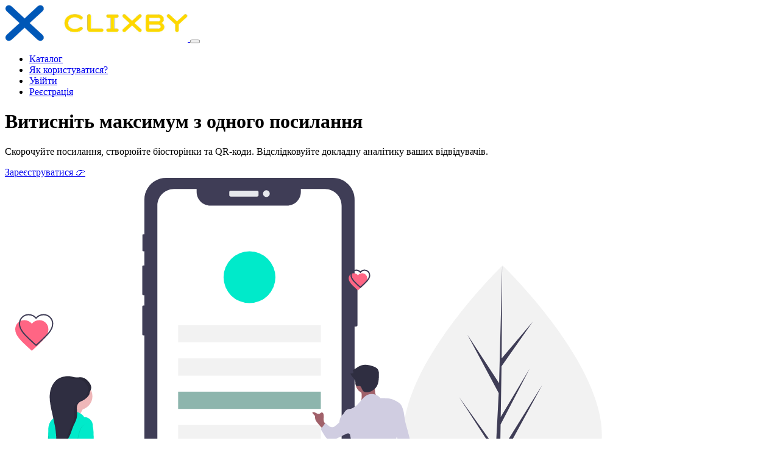

--- FILE ---
content_type: text/html; charset=UTF-8
request_url: https://clixby.app/
body_size: 7918
content:
<!DOCTYPE html>
<html lang="ua">
    <head>
        <title>Мультипосилання в Інстаграм безкоштовно - Clixby</title>
        <base href="https://clixby.app/">
        <meta http-equiv="content-type" content="text/html; charset=UTF-8" />
        <meta name="theme-color" content="#328581" />
        <meta name="viewport" content="width=device-width, initial-scale=1, shrink-to-fit=no" />
        <meta http-equiv="content-language" content="ua" />
                        <meta name="apple-mobile-web-app-capable" content="yes">
		<meta name="apple-mobile-web-app-status-bar-style" content="black">
		<meta name="apple-mobile-web-app-title" content="">
		<link rel="apple-touch-icon" sizes="180x180" href="/uploads/logo/apple-touch-icon.png">
		<link rel="icon" type="image/png" sizes="32x32" href="/uploads/logo/favicon-32x32.png">
		<link rel="icon" type="image/png" sizes="16x16" href="/uploads/logo/favicon-16x16.png">
		<link rel="manifest" href="/uploads/logo/site.webmanifest">
		<link rel="mask-icon" href="/uploads/logo/safari-pinned-tab.svg" color="#5bbad5">
		<link rel="shortcut icon" href="/uploads/logo/favicon.ico">
		<meta name="msapplication-TileColor" content="#da532c">
		<meta name="msapplication-config" content="/uploads/logo/browserconfig.xml">
		<meta name="theme-color" content="#ffffff">
		<link rel="manifest" href="/manifest.json">
		

        <link href="https://fonts.googleapis.com/css?family=Lato&display=swap" rel="stylesheet">

        <link href="https://clixby.app/themes/altum/assets/css/bootstrap-dark.min.css?v=5232" id="css_theme_style" rel="stylesheet" media="screen,print">
                    <link href="https://clixby.app/themes/altum/assets/css/custom.css?v=5232" rel="stylesheet" media="screen,print">
                    <link href="https://clixby.app/themes/altum/assets/css/link-custom.css?v=5232" rel="stylesheet" media="screen,print">
                    <link href="https://clixby.app/themes/altum/assets/css/animate.min.css?v=5232" rel="stylesheet" media="screen,print">
        
        
                    <!-- Global site tag (gtag.js) - Google Ads: 750151564 -->
<script async src="https://www.googletagmanager.com/gtag/js?id=AW-750151564"></script>
<script>
  window.dataLayer = window.dataLayer || [];
  function gtag(){dataLayer.push(arguments);}
  gtag('js', new Date());

  gtag('config', 'AW-750151564');
</script>
<script async src="https://www.googletagmanager.com/gtag/js?id=UA-10786561-15">
</script>
<script>
  window.dataLayer = window.dataLayer || [];
  function gtag(){dataLayer.push(arguments);}
  gtag('js', new Date());

  gtag('config', 'UA-10786561-15');
</script>        
                <script src="https://clixby.app/themes/altum/assets/js/libraries/utm_cookie.min.js" ></script>
    </head>

    <body class="bg-white" data-theme-style="dark">
	    
<script>
</script>
        
<nav id="navbar" class="
    navbar
    navbar-main
    mb-8    navbar-expand-lg
    navbar-light
    navbar-absolute navbar-index">
    <div class="container">
        <a class="navbar-brand" href="/">
                            <img src="https://clixby.app/uploads/logo/6b76df5a18fb5d5f828999ddaeec78b5.png" class="img-fluid navbar-logo" alt="Логотип сайту " />
                    </a>

        <button class="btn navbar-custom-toggler d-lg-none" type="button" data-toggle="collapse" data-target="#main_navbar" aria-controls="main_navbar" aria-expanded="false" aria-label="Переключатель навігації">
            <i class="fa fa-fw fa-bars"></i>
        </button>

        <div class="collapse navbar-collapse justify-content-end" id="main_navbar">
            <ul class="navbar-nav">

                
                <li class="nav-item"><a class="nav-link" href="/directory">Каталог</a></li>
                <li class="nav-item"><a class="nav-link" href="/page/start">Як користуватися?</a></li>
                
                


                
                    <li class="nav-item active"><a class="nav-link" href="https://clixby.app/login"><i class="fa fa-fw fa-sm fa-sign-in-alt mr-1"></i> Увійти</a></li>

                                        <li class="nav-item active"><a class="nav-link" href="https://clixby.app/register"><i class="fa fa-fw fa-sm fa-plus mr-1"></i> Реєстрація</a></li>
                    
                
            </ul>
        </div>
    </div>
</nav>
        


	
        <main class="animated fadeIn">

            	
<div class="index-container">
    <div class="container">
        
        
        <div class="row">
            <div class="col">
                <div class="text-left">
                    <h1 class="index-header mb-4" data-aos="fade-down">Витисніть максимум з одного посилання</h1>
                    <p class="index-subheader mb-5" data-aos="fade-down" data-aos-delay="300">Скорочуйте посилання, створюйте біосторінки та QR-коди. Відслідковуйте докладну аналітику ваших відвідувачів.</p>

                    <div data-aos="fade-down" data-aos-delay="500">
                                                <a href="https://clixby.app/register" class="btn btn-danger index-button">Зареєструватися 👉</a>
                        
                    </div>
                </div>
            </div>

            <div class="d-none d-lg-block col">
                <img src="https://clixby.app/themes/altum/assets/images/illustration.svg" class="index-image" loading="lazy" />
            </div>
        </div>
    </div>
</div>

<div class="container mt-10">
    <div class="row">
        <div class="col-md-6">
            <img src="https://clixby.app/themes/altum/assets/images/presentation.png" class="img-fluid" style="max-height: 580px;" loading="lazy"/>
        </div>

        <div class="col-md-6 d-flex align-items-center">
            <div>
                <span class="fa-stack fa-2x">
                  <i class="fa fa-circle fa-stack-2x text-primary-100"></i>
                  <i class="fa fa-globe fa-stack-1x text-primary"></i>
                </span>

                <h2 class="mt-3">Створіть гарну <u>сторінку</u></h2>

                <p class="mt-3">Створюйте та керуйте кількома сторінками для своєї команди з однієї панелі. Додавайте відео з Youtube, Vimeo, Twitch, плеєри Soundcloud, Deezer, Itunes, Tidal та Spotify.</p>
            </div>
        </div>
    </div>
</div>

<div class="container mt-10">
    <div class="row">
        <div class="col-md-6 d-flex align-items-center">
            <div>
                <span class="fa-stack fa-2x">
                  <i class="fa fa-circle fa-stack-2x text-primary-100"></i>
                  <i class="fa fa-users fa-stack-1x text-primary"></i>
                </span>

                <h2 class="mt-3">Керуйте кількома проєктами</h2>

                <p class="mt-3">Один для вас, один для друзів, один для вашої компанії. Один обліковий запис - це все, що вам потрібно.</p>
            </div>
        </div>

        <div class="col-md-6">
            <img src="https://clixby.app/themes/altum/assets/images/presentation2.png" class="img-fluid" style="max-height: 580px;" loading="lazy"/>
        </div>
    </div>
</div>

<div class="container mt-10">
    <div class="row">
        <div class="col-md-6">
            <img src="https://clixby.app/themes/altum/assets/images/presentation3.png" class="img-fluid" style="max-height: 580px;" loading="lazy"/>
        </div>

        <div class="col-md-6 d-flex align-items-center">
            <div>
                <span class="fa-stack fa-2x">
                  <i class="fa fa-circle fa-stack-2x text-primary-100"></i>
                  <i class="fa fa-link fa-stack-1x text-primary"></i>
                </span>

                <h2 class="mt-3">Додайте блоки & посилання</h2>

                <p class="mt-3">Сторінки підтримують більше десяти видів блоків – кількість необмежена. Інтеграції з Zadarma, Mailchimp та іншими сервісами.</p>
            </div>
        </div>
    </div>
</div>

<div class="container mt-10">
    <div class="row">
        <div class="col-md-6 d-flex align-items-center">
            <div>
                <span class="fa-stack fa-2x">
                  <i class="fa fa-circle fa-stack-2x text-primary-100"></i>
                  <i class="fa fa-paint-brush fa-stack-1x text-primary"></i>
                </span>

                <h2 class="mt-3">Тонкі налаштування сторінок</h2>

                <p class="mt-3">Налаштуйте свої сторінки за допомогою нашого редактора та зробіть їх по-справжньому унікальними.</p>
            </div>
        </div>

        <div class="col-md-6">
            <img src="https://clixby.app/themes/altum/assets/images/presentation4.png" class="img-fluid" style="max-height: 580px;" loading="lazy"/>
        </div>
    </div>
</div>

<div class="container mt-10">
    <div class="row">
        <div class="col-md-6">
            <img src="https://clixby.app/themes/altum/assets/images/presentation5.png" class="img-fluid" style="max-height: 580px;" loading="lazy"/>
        </div>

        <div class="col-md-6 d-flex align-items-center">
            <div>
                <span class="fa-stack fa-2x">
                  <i class="fa fa-circle fa-stack-2x text-primary-100"></i>
                  <i class="fa fa-chart-bar fa-stack-1x text-primary"></i>
                </span>

                <h2 class="mt-3">Статистика день за днем</h2>

                <p class="mt-3">Дізнайтеся про свою аудиторію більше разом з нашою детальною аналітикою. Але якщо цього виявиться мало, підключіть Google Analytics. Для налаштування ретаргетингу/ремаркетингу використовуйте пікселі відстеження.</p>
            </div>
        </div>
    </div>
</div>

<div class="container mt-10"><a name="plans"></a>
    <div class="text-center mb-8">
        <h2>Вибрати тариф</h2>

        <p class="text-muted">Виберіть план, який підходить для ваших цілей.</p>
    </div>

    



<div class="mb-5 d-flex justify-content-center">
    <div class="btn-group btn-group-toggle" data-toggle="buttons">

                <label class="btn btn-outline-secondary active" data-payment-frequency="monthly">
            <input type="radio" name="payment_frequency" checked> 3 місяці        </label>
        
                <label class="btn btn-outline-secondary" data-payment-frequency="annual">
            <input type="radio" name="payment_frequency" > 12 місяців        </label>
        
                <label class="btn btn-outline-secondary" data-payment-frequency="lifetime">
            <input type="radio" name="payment_frequency" > Назавжди        </label>
        
    </div>
</div>

<div class="pricing-container">
    <div class="pricing">

        
        <div class="pricing-plan">
            <div class="pricing-header">
                <span class="pricing-name">Free</span>

                <div class="pricing-price">
                    <span class="pricing-price-amount">0</span>
                    <span class="pricing-price-currency">$/міс.</span>
                </div>

                <div class="pricing-details">&nbsp;</div>
            </div>

            <div class="pricing-body">
                <ul class="pricing-features">
                                        <li>
                        <div><strong>1</strong> проєкт(-и)</div>
                    </li>
                    
                                        <li>
                        <div><strong>1</strong> сторінка(-ок)</div>
                    </li>
                    
                    
                                                            <li>
                        <div><strong>0</strong> власних домена(-ів)</div>
                    </li>
                                                            
                  
                    
                    <li>
                        <div class="">
                            <span data-toggle="tooltip" title="">
                                7 днів збереження статистики                            </span>
                        </div>
                        <i class="fa fa-fw fa-sm fa-check-circle text-success"></i>
                    </li>


                                        <li>
                        <div class="">
                            <span data-toggle="tooltip" title="Ви можете вибрати один із прикріплених доменів для своїх сторінок"><i class="fa fa-fw fa-sm fa-globe mr-1"></i> Вибір домену</span>
                        </div>

                        <i class="fa fa-fw fa-sm fa-check-circle text-success"></i>
                    </li>
                                        <li>
                        <div class="">
                            <span data-toggle="tooltip" title="Замість автоматично згенерованих адрес, таких як /a853we6, ви можете вказати свою власну"><i class="fa fa-fw fa-sm fa-link mr-1"></i> Своя адреса сторінки</span>
                        </div>

                        <i class="fa fa-fw fa-sm fa-check-circle text-success"></i>
                    </li>
                                        <li>
                        <div class="">
                            <span data-toggle="tooltip" title="Надає можливість використання глибоких посилань, таких як: tel://, mailto:, tg:// та інші"><i class="fa fa-fw fa-sm fa-anchor mr-1"></i> Deep linking</span>
                        </div>

                        <i class="fa fa-fw fa-sm fa-check-circle text-success"></i>
                    </li>
                                        <li>
                        <div class="">
                            <span data-toggle="tooltip" title="Ви отримуєте доступ до більш глибокої статистики за всіма вашими посиланнями"><i class="fa fa-fw fa-sm fa-chart-bar mr-1"></i> Глибока статистика відвідувань та кліків</span>
                        </div>

                        <i class="fa fa-fw fa-sm fa-check-circle text-success"></i>
                    </li>
                                        <li>
                        <div class="">
                            <span data-toggle="tooltip" title="Можливість установки віджетів Zadarma і чату зворотнього зв'язку інтегрованого з Telegram"><i class="fas fa-fw fa-sm fa-comment-dots mr-1"></i> Інтеграції для зворотного зв'язку</span>
                        </div>

                        <i class="fa fa-fw fa-sm fa-check-circle text-success"></i>
                    </li>
                                        <li>
                        <div class="text-muted">
                            <span data-toggle="tooltip" title="За допомогою CRM-системи ви зможете контролювати та обробляти всі вхідні заявки."><i class="fa fa-fw fa-sm fa-database mr-1"></i> CRM-система</span>
                        </div>

                        <i class="fa fa-fw fa-sm fa-times-circle text-muted"></i>
                    </li>
                                        <li>
                        <div class="text-muted">
                            <span data-toggle="tooltip" title="Додайте на сторінки посилання на свої соціальні мережі"><i class="fa fa-fw fa-sm fa-hashtag mr-1"></i> Кнопки соціальних мереж</span>
                        </div>

                        <i class="fa fa-fw fa-sm fa-times-circle text-muted"></i>
                    </li>
                                        <li>
                        <div class="text-muted">
                            <span data-toggle="tooltip" title="Ви можете змінювати колір всіх елементів сторінки на свій смак."><i class="fas fa-fw fa-sm fa-palette mr-1"></i> Колірна схема під власний бренд</span>
                        </div>

                        <i class="fa fa-fw fa-sm fa-times-circle text-muted"></i>
                    </li>
                                        <li>
                        <div class="text-muted">
                            <span data-toggle="tooltip" title="Інтеграція з Google Analytics та Google Tag Manager"><i class="fas fa-fw fa-sm fa-chart-line mr-1"></i> Інтеграції з системами аналітики</span>
                        </div>

                        <i class="fa fa-fw fa-sm fa-times-circle text-muted"></i>
                    </li>
                                        <li>
                        <div class="text-muted">
                            <span data-toggle="tooltip" title="Інтеграція з пікселями відстеження"><i class="fas fa-fw fa-sm fa-code mr-1"></i> Пікселі відслідковування</span>
                        </div>

                        <i class="fa fa-fw fa-sm fa-times-circle text-muted"></i>
                    </li>
                                        <li>
                        <div class="text-muted">
                            <span data-toggle="tooltip" title="Заплануйте у який період повинні відображатися ваші кнопки"><i class="fa fa-fw fa-sm fa-clock mr-1"></i> Відображення кнопок за розкладом</span>
                        </div>

                        <i class="fa fa-fw fa-sm fa-times-circle text-muted"></i>
                    </li>
                                        <li>
                        <div class="text-muted">
                            <span data-toggle="tooltip" title="Налаштуйте метатеги для своїх сторінок для кращої пошукової оптимізації"><i class="fa fa-fw fa-sm fa-search-plus mr-1"></i> Налаштування SEO</span>
                        </div>

                        <i class="fa fa-fw fa-sm fa-times-circle text-muted"></i>
                    </li>
                                        <li>
                        <div class="text-muted">
                            <span data-toggle="tooltip" title="Легке налаштування UTM міток для всіх ваших посилань"><i class="fa fa-fw fa-sm fa-key mr-1"></i> UTM мітки</span>
                        </div>

                        <i class="fa fa-fw fa-sm fa-times-circle text-muted"></i>
                    </li>
                                        <li>
                        <div class="text-muted">
                            <span data-toggle="tooltip" title="Налаштуйте шрифт на своїй сторінці"><i class="fa fa-fw fa-sm fa-pen-nib mr-1"></i> Додаткові шрифти</span>
                        </div>

                        <i class="fa fa-fw fa-sm fa-times-circle text-muted"></i>
                    </li>
                                        <li>
                        <div class="text-muted">
                            <span data-toggle="tooltip" title="Ви можете додавати на сторінки власні зображення. Є підтримка gif"><i class="far fa-fw fa-sm fa-image mr-1"></i> Своє зображення на тло</span>
                        </div>

                        <i class="fa fa-fw fa-sm fa-times-circle text-muted"></i>
                    </li>
                                        <li>
                        <div class="text-muted">
                            <span data-toggle="tooltip" title="Додайте на свою сторінку блоки Екстратекст, Банер, HTML код, ЧаПи, Таймер, Живу стрічку та інші"><i class="fas fa-fw fa-sm fas fa-cubes mr-1"></i> Екстраблоки</span>
                        </div>

                        <i class="fa fa-fw fa-sm fa-times-circle text-muted"></i>
                    </li>
                                        <li>
                        <div class="text-muted">
                            <span data-toggle="tooltip" title="Отримайте можливість захищати паролем свої посилання чи сторінки"><i class="fa fa-fw fa-sm fa-lock mr-1"></i> Захист паролем</span>
                        </div>

                        <i class="fa fa-fw fa-sm fa-times-circle text-muted"></i>
                    </li>
                                        <li>
                        <div class="text-muted">
                            <span data-toggle="tooltip" title="Можливість тимчасово перенаправити всіх відвідувачів за певним посиланням (корисно при проведенні запусків, рекламних акцій)"><i class="fa fa-fw fa-sm fa-forward mr-1"></i> Посилання перенаправлення</span>
                        </div>

                        <i class="fa fa-fw fa-sm fa-times-circle text-muted"></i>
                    </li>
                                    </ul>          

                                <a href="https://clixby.app/register" class="btn btn-lg btn-block btn-primary pricing-button">Вибрати тариф</a>
                            </div>
        </div>

        
        
        
        
        
        <div class="pricing-plan" data-plan-monthly="true" data-plan-annual="true" data-plan-lifetime="true">
            <div class="pricing-header">
                <span class="pricing-name">Pro</span>
                
                <div class="pricing-price">
                    <span class="pricing-price-amount d-none" data-plan-payment-frequency="monthly">5</span>
                    <span class="pricing-price-amount d-none" data-plan-payment-frequency="annual">3</span>
                    <span class="pricing-price-amount d-none" data-plan-payment-frequency="lifetime">0</span>
                    <span class="pricing-price-currency">$/міс.</span>
                </div>
                
                <div class="pricing-details">
                    <span class="d-none" data-plan-payment-frequency="monthly">15 USD Щоквартальні платежі</span>
                    <span class="d-none" data-plan-payment-frequency="annual">36 USD Щорічні платежі</span>
                    <span class="d-none" data-plan-payment-frequency="lifetime">81 USD Разовий платіж</span>
                </div>
            </div>

            <div class="pricing-body">
                <ul class="pricing-features">
                                        <li>
                        <div><strong>3</strong> проєкт(-и)</div>
                    </li>
                    
                                        <li>
                        <div><strong>30</strong> сторінка(-ок)</div>
                    </li>
                    
                    
                                                            <li>
                        <div><strong>2</strong> власних домена(-ів)</div>
                    </li>
                                                            
                    <li>
                        <div class="">
                            <span data-toggle="tooltip" title="">
                                30 днів збереження статистики                            </span>
                        </div>
                        <i class="fa fa-fw fa-sm fa-check-circle text-success"></i>
                    </li>


                                        <li>
                        <div class="">
                            <span data-toggle="tooltip" title="Ви можете вибрати один із прикріплених доменів для своїх сторінок"><i class="fa fa-fw fa-sm fa-globe mr-1"></i> Вибір домену</span>
                        </div>

                        <i class="fa fa-fw fa-sm fa-check-circle text-success"></i>
                    </li>
                                        <li>
                        <div class="">
                            <span data-toggle="tooltip" title="Замість автоматично згенерованих адрес, таких як /a853we6, ви можете вказати свою власну"><i class="fa fa-fw fa-sm fa-link mr-1"></i> Своя адреса сторінки</span>
                        </div>

                        <i class="fa fa-fw fa-sm fa-check-circle text-success"></i>
                    </li>
                                        <li>
                        <div class="">
                            <span data-toggle="tooltip" title="Надає можливість використання глибоких посилань, таких як: tel://, mailto:, tg:// та інші"><i class="fa fa-fw fa-sm fa-anchor mr-1"></i> Deep linking</span>
                        </div>

                        <i class="fa fa-fw fa-sm fa-check-circle text-success"></i>
                    </li>
                                        <li>
                        <div class="">
                            <span data-toggle="tooltip" title="Ви отримуєте доступ до більш глибокої статистики за всіма вашими посиланнями"><i class="fa fa-fw fa-sm fa-chart-bar mr-1"></i> Глибока статистика відвідувань та кліків</span>
                        </div>

                        <i class="fa fa-fw fa-sm fa-check-circle text-success"></i>
                    </li>
                                        <li>
                        <div class="">
                            <span data-toggle="tooltip" title="Можливість установки віджетів Zadarma і чату зворотнього зв'язку інтегрованого з Telegram"><i class="fas fa-fw fa-sm fa-comment-dots mr-1"></i> Інтеграції для зворотного зв'язку</span>
                        </div>

                        <i class="fa fa-fw fa-sm fa-check-circle text-success"></i>
                    </li>
                                        <li>
                        <div class="">
                            <span data-toggle="tooltip" title="За допомогою CRM-системи ви зможете контролювати та обробляти всі вхідні заявки."><i class="fa fa-fw fa-sm fa-database mr-1"></i> CRM-система</span>
                        </div>

                        <i class="fa fa-fw fa-sm fa-check-circle text-success"></i>
                    </li>
                                        <li>
                        <div class="">
                            <span data-toggle="tooltip" title="Додайте на сторінки посилання на свої соціальні мережі"><i class="fa fa-fw fa-sm fa-hashtag mr-1"></i> Кнопки соціальних мереж</span>
                        </div>

                        <i class="fa fa-fw fa-sm fa-check-circle text-success"></i>
                    </li>
                                        <li>
                        <div class="">
                            <span data-toggle="tooltip" title="Ви можете змінювати колір всіх елементів сторінки на свій смак."><i class="fas fa-fw fa-sm fa-palette mr-1"></i> Колірна схема під власний бренд</span>
                        </div>

                        <i class="fa fa-fw fa-sm fa-check-circle text-success"></i>
                    </li>
                                        <li>
                        <div class="">
                            <span data-toggle="tooltip" title="Інтеграція з Google Analytics та Google Tag Manager"><i class="fas fa-fw fa-sm fa-chart-line mr-1"></i> Інтеграції з системами аналітики</span>
                        </div>

                        <i class="fa fa-fw fa-sm fa-check-circle text-success"></i>
                    </li>
                                        <li>
                        <div class="">
                            <span data-toggle="tooltip" title="Інтеграція з пікселями відстеження"><i class="fas fa-fw fa-sm fa-code mr-1"></i> Пікселі відслідковування</span>
                        </div>

                        <i class="fa fa-fw fa-sm fa-check-circle text-success"></i>
                    </li>
                                        <li>
                        <div class="">
                            <span data-toggle="tooltip" title="Заплануйте у який період повинні відображатися ваші кнопки"><i class="fa fa-fw fa-sm fa-clock mr-1"></i> Відображення кнопок за розкладом</span>
                        </div>

                        <i class="fa fa-fw fa-sm fa-check-circle text-success"></i>
                    </li>
                                        <li>
                        <div class="">
                            <span data-toggle="tooltip" title="Налаштуйте метатеги для своїх сторінок для кращої пошукової оптимізації"><i class="fa fa-fw fa-sm fa-search-plus mr-1"></i> Налаштування SEO</span>
                        </div>

                        <i class="fa fa-fw fa-sm fa-check-circle text-success"></i>
                    </li>
                                        <li>
                        <div class="">
                            <span data-toggle="tooltip" title="Легке налаштування UTM міток для всіх ваших посилань"><i class="fa fa-fw fa-sm fa-key mr-1"></i> UTM мітки</span>
                        </div>

                        <i class="fa fa-fw fa-sm fa-check-circle text-success"></i>
                    </li>
                                        <li>
                        <div class="">
                            <span data-toggle="tooltip" title="Налаштуйте шрифт на своїй сторінці"><i class="fa fa-fw fa-sm fa-pen-nib mr-1"></i> Додаткові шрифти</span>
                        </div>

                        <i class="fa fa-fw fa-sm fa-check-circle text-success"></i>
                    </li>
                                        <li>
                        <div class="">
                            <span data-toggle="tooltip" title="Ви можете додавати на сторінки власні зображення. Є підтримка gif"><i class="far fa-fw fa-sm fa-image mr-1"></i> Своє зображення на тло</span>
                        </div>

                        <i class="fa fa-fw fa-sm fa-check-circle text-success"></i>
                    </li>
                                        <li>
                        <div class="">
                            <span data-toggle="tooltip" title="Додайте на свою сторінку блоки Екстратекст, Банер, HTML код, ЧаПи, Таймер, Живу стрічку та інші"><i class="fas fa-fw fa-sm fas fa-cubes mr-1"></i> Екстраблоки</span>
                        </div>

                        <i class="fa fa-fw fa-sm fa-check-circle text-success"></i>
                    </li>
                                        <li>
                        <div class="">
                            <span data-toggle="tooltip" title="Отримайте можливість захищати паролем свої посилання чи сторінки"><i class="fa fa-fw fa-sm fa-lock mr-1"></i> Захист паролем</span>
                        </div>

                        <i class="fa fa-fw fa-sm fa-check-circle text-success"></i>
                    </li>
                                        <li>
                        <div class="">
                            <span data-toggle="tooltip" title="Можливість тимчасово перенаправити всіх відвідувачів за певним посиланням (корисно при проведенні запусків, рекламних акцій)"><i class="fa fa-fw fa-sm fa-forward mr-1"></i> Посилання перенаправлення</span>
                        </div>

                        <i class="fa fa-fw fa-sm fa-check-circle text-success"></i>
                    </li>
                                    </ul>
                <a href="https://clixby.app/register?redirect=pay/2" class="btn btn-lg btn-block btn-primary pricing-button">Вибрати тариф</a>
            </div>
        </div>

        
        
         

    </div>
</div>
</div>




        </main>

        
        
<footer class="d-print-none footer">
    <div class="container">
        <div class="row">

            <div class="col-12 col-sm-3 mb-4 mb-sm-0">
                <div class="mb-2">
                    <a class="h5 p-0" href="https://clixby.app/">
                        Clixby                    </a>
                </div>
                <div>&copy; 2026 Clixby <a href="https://clixby.app/status" target="_blank" rel="nofollow" data-toggle="tooltip" title="Всі служби працюють"><i class="fas fa-heartbeat with-tooltip" style="color: #e74c3c;"></i></a></div>
                <div>Зроблено в Україні <img class="inline-block pl-1 pr-1 border-0 shadow-none" src="[data-uri]" style="margin-top:-2px"></div>
            </div>

            <div class="col-12 col-sm-3 mb-4 mb-sm-0">

                <div class="mb-2">
                    
                        
                    
                                                    <span class="mr-2">
                                <a target="_blank" href="https://youtube.com/channel/UCJ5ye4hf4faB34yHW-F4jKA" title="YouTube" class="no-underline">
                                    <i class="fab fa-youtube fa-fw fa-lg"></i>
                                </a>
                            </span>
                        
                    
                        
                    
                        
                    
                                                    <span class="mr-2">
                                <a target="_blank" href="https://instagram.com/clixby.app" title="Instagram" class="no-underline">
                                    <i class="fab fa-instagram fa-fw fa-lg"></i>
                                </a>
                            </span>
                        
                                    </div>

                                    <div class="dropdown mb-2">
                        <a class="dropdown-toggle clickable" id="language_switch" data-toggle="dropdown" aria-haspopup="true" aria-expanded="false"><i class="fa fa-fw fa-language text-muted"></i> Мова</a>

                        <div class="dropdown-menu" aria-labelledby="language_switch">
                            <h6 class="dropdown-header">Вибрати мову</h6>
                                                            <a class="dropdown-item" href="https://clixby.app/index?language=ru">
                                                                            <i class="fa fa-fw fa-sm fa-circle-notch mr-1 text-muted"></i>
                                    
                                    ru                                </a>
                                                            <a class="dropdown-item" href="https://clixby.app/index?language=ua">
                                                                            <i class="fa fa-fw fa-sm fa-check mr-1 text-success"></i>
                                    
                                    ua                                </a>
                                                    </div>
                    </div>
                
                                    <div class="mb-2">
                        <a href="#" data-choose-theme-style="dark" class="d-none">
                            <i class="fa fa-fw fa-sm fa-moon text-muted mr-1"></i> Увімкнути темну тему                        </a>
                        <a href="#" data-choose-theme-style="light" class="">
                            <i class="fa fa-fw fa-sm fa-sun text-muted mr-1"></i> Увімкнути світлу тему                        </a>
                    </div>

                
                
            </div>

            <div class="col-12 col-sm-3 mb-4 mb-sm-0">

                    <a href="/pages?language=ua">База знань</a><br />
                    <a href="/page/updates?language=ua">Журнал змін</a><br />
                    <a href="/page/terms-of-service?language=ua">Terms & Conditions</a><br />
                    <a href="/page/policy?language=ua">Privacy Policy</a><br />

            </div>
            
            <div class="col-12 col-sm-3 mb-4 mb-sm-0">
                				<a href="mailto:help@clixby.app?subject=Допомога онлайн" class="btn btn-sm btn-success" style="color:#fff;">
				  Задати питання</a>
				                
            </div>

        </div>
    </div>
</footer>


                
<div class="modal fade" id="create_nav_links" tabindex="-1" role="dialog" aria-hidden="true">
	<div class="modal-dialog modal-dialog-centered" role="document">
		<div class="modal-content">

			<div class="modal-header">
				<h5 class="modal-title">Додати новий блок</h5>
				<button type="button" class="close" data-dismiss="modal" aria-label="Close">
					<span aria-hidden="true">&times;</span>
				</button>
			</div>

			<div class="modal-body">
				<div class="biolink-link-types row justify-content-center">

					<div class="col-auto">
						<a href="#" class="biolink-link-type" data-toggle="modal" data-target="#create_biolink_link" data-dismiss="modal">

								<i class="fa fa-fw fa-link mb-2" style="color: #707070"></i>


							<span class="d-block">
								Посилання							</span>
						</a>
					</div>
					<div class="col-auto">
						<a href="#" class="biolink-link-type" data-toggle="modal" data-target="#create_biolink_text" data-dismiss="modal">

								<i class="fa fa-fw fa-heading mb-2" style="color: #707070"></i>
							<span class="d-block">
								Текст							</span>
						</a>
					</div>
					<div class="col-auto">
						<a href="#" class="biolink-link-type" data-toggle="modal" data-target="#create_biolink_divider" data-dismiss="modal">

								<i class="fa fa-grip-lines mb-2" style="color: #707070"></i>
							<span class="d-block">
								Відступ							</span>
						</a>
					</div>
					<div class="col-auto">
						<a href="#" class="biolink-link-type" data-toggle="modal" data-target="#create_biolink_paybuttons" data-dismiss="modal">

								<i class="fas fa-hand-holding-usd mb-2" style="color: #707070"></i>


							<span class="d-block">
								Платіжні кнопки							</span>
						</a>
					</div>
										
					<div class="col-auto">
						<a href="#" class="biolink-link-type" data-toggle="modal" data-target="#create_biolink_mail" data-dismiss="modal">
								<i class="fa fa-envelope mb-2" style="color: #707070"></i>
							<span class="d-block">
								Форма							</span>
						</a>
					</div>
										<div data-toggle="tooltip" title="На вашому тарифі ця функція недоступна">
										<div class="col-auto container-disabled pro">
						<a href="#" class="biolink-link-type" data-toggle="modal" data-target="#create_biolink_map" data-dismiss="modal">
								<i class="fas fa-map-marker-alt mb-2" style="color: #707070"></i>
							<span class="d-block">
								Карта							</span>
						</a>
					</div>
					</div>					

										<div data-toggle="tooltip" title="На вашому тарифі ця функція недоступна">
										<div class="col-auto container-disabled pro">
						<a href="#" class="biolink-link-type" data-toggle="modal" data-target="#create_biolink_telegram" data-dismiss="modal">

								<i class="fas fa-share-alt mb-2" style="color: #707070"></i>


							<span class="d-block">
								Пост <sup>(5)</sup>							</span>
						</a>
					</div>
					</div>					
										<div data-toggle="tooltip" title="На вашому тарифі ця функція недоступна">
										<div class="col-auto container-disabled pro">
						<a href="#" class="biolink-link-type" data-toggle="modal" data-target="#create_biolink_youtube" data-dismiss="modal">

								<i class="fas fa-play mb-2" style="color: #707070"></i>


							<span class="d-block">
								Відео <sup>(3)</sup>							</span>
						</a>
					</div>
					</div>					
										<div data-toggle="tooltip" title="На вашому тарифі ця функція недоступна">
										<div class="col-auto container-disabled pro">
						<a href="#" class="biolink-link-type" data-toggle="modal" data-target="#create_biolink_soundcloud" data-dismiss="modal">

								<i class="fab fa-itunes-note mb-2" style="color: #707070"></i>

							<span class="d-block">
								Аудіо <sup>(6)</sup>							</span>
						</a>
					</div>
					</div>					
										<div data-toggle="tooltip" title="На вашому тарифі ця функція недоступна">
										<div class="col-auto container-disabled pro">
						<a href="#" class="biolink-link-type" data-toggle="modal" data-target="#create_biolink_vcard" data-dismiss="modal">
								<i class="fa fa-id-card mb-2" style="color: #707070"></i>
							<span class="d-block">
								vCard							</span>
						</a>
					</div>
					</div>										<div data-toggle="tooltip" title="На вашому тарифі ця функція недоступна">
										<div class="col-auto container-disabled pro">
						<a href="#" class="biolink-link-type" data-toggle="modal" data-target="#create_biolink_extratext" data-dismiss="modal">

								<i class="fas fa-fw fa-align-left mb-2" style="color: #707070"></i>


							<span class="d-block">
								Екстра-текст							</span>
						</a>
					</div>
					</div>										<div data-toggle="tooltip" title="На вашому тарифі ця функція недоступна">
										<div class="col-auto container-disabled pro">
						<a href="#" class="biolink-link-type" data-toggle="modal" data-target="#create_biolink_banner" data-dismiss="modal">

								<i class="far fa-image mb-2" style="color: #707070"></i>
							<span class="d-block">
								Банер							</span>
						</a>
					</div>
					</div>					
										<div data-toggle="tooltip" title="На вашому тарифі ця функція недоступна">
										<div class="col-auto container-disabled pro">
						<a href="#" class="biolink-link-type" data-toggle="modal" data-target="#create_biolink_slider" data-dismiss="modal">
					
								<i class="fab fa-buffer mb-2" style="color: #707070"></i>
							<span class="d-block">
								Слайдер							</span>
						</a>
					</div>
					</div>					
										<div data-toggle="tooltip" title="На вашому тарифі ця функція недоступна">
										<div class="col-auto container-disabled pro">
						<a href="#" class="biolink-link-type" data-toggle="modal" data-target="#create_biolink_file" data-dismiss="modal">
					
								<i class="fas fa-paperclip mb-2" style="color: #707070"></i>
							<span class="d-block">
								Файл							</span>
						</a>
					</div>
					</div>					
										<div data-toggle="tooltip" title="На вашому тарифі ця функція недоступна">
										<div class="col-auto container-disabled pro">
						<a href="#" class="biolink-link-type" data-toggle="modal" data-target="#create_biolink_faq" data-dismiss="modal">
								<i class="fa fa-question mb-2" style="color: #707070"></i>
							<span class="d-block">
								ЧаПи							</span>
						</a>
					</div>
					</div>					
										<div data-toggle="tooltip" title="На вашому тарифі ця функція недоступна">
										<div class="col-auto container-disabled pro">
						<a href="#" class="biolink-link-type" data-toggle="modal" data-target="#create_biolink_countdown" data-dismiss="modal">
								<i class="fa fa-clock mb-2" style="color: #707070"></i>
							<span class="d-block">
								Таймер							</span>
						</a>
					</div>
					</div>					
										<div data-toggle="tooltip" title="На вашому тарифі ця функція недоступна">
										<div class="col-auto container-disabled pro">
						<a href="#" class="biolink-link-type" data-toggle="modal" data-target="#create_biolink_htmljs" data-dismiss="modal">
								<i class="fa fa-code mb-2" style="color: #707070"></i>
							<span class="d-block">
								HTML код							</span>
						</a>
					</div>
					</div>					
				</div>
			</div>

		</div>
	</div>
</div>
        <input type="hidden" id="url" name="url" value="https://clixby.app/" />
        <input type="hidden" name="global_token" value="375e8ecb780eb8ad3f378d8a5908a595" />
        <input type="hidden" name="number_decimal_point" value="." />
        <input type="hidden" name="number_thousands_separator" value="," />

                    <script src="https://clixby.app/themes/altum/assets/js/libraries/jquery.min.js?v=5232"></script>
                    <script src="https://clixby.app/themes/altum/assets/js/libraries/popper.min.js?v=5232"></script>
                    <script src="https://clixby.app/themes/altum/assets/js/libraries/bootstrap.min.js?v=5232"></script>
                    <script src="https://clixby.app/themes/altum/assets/js/main.js?v=5232"></script>
                    <script src="https://clixby.app/themes/altum/assets/js/functions.js?v=5232"></script>
                    <script src="https://clixby.app/themes/altum/assets/js/libraries/fontawesome.min.js?v=5232"></script>
                    <script src="https://clixby.app/themes/altum/assets/js/libraries/clipboard.min.js?v=5232"></script>
        
                <script>
            'use strict';

            let payment_frequency_handler = (event = null) => {

                let payment_frequency = null;

                if (event) {
                    payment_frequency = $(event.currentTarget).data('payment-frequency');
                } else {
                    payment_frequency = $('[name="payment_frequency"]:checked').closest('label').data('payment-frequency');
                }

                switch (payment_frequency) {
                    case 'monthly':
                        $(`[data-plan-payment-frequency="annual"]`).removeClass('d-inline-block').addClass('d-none');
                        $(`[data-plan-payment-frequency="lifetime"]`).removeClass('d-inline-block').addClass('d-none');

                        break;

                    case 'annual':
                        $(`[data-plan-payment-frequency="monthly"]`).removeClass('d-inline-block').addClass('d-none');
                        $(`[data-plan-payment-frequency="lifetime"]`).removeClass('d-inline-block').addClass('d-none');

                        break

                    case 'lifetime':
                        $(`[data-plan-payment-frequency="monthly"]`).removeClass('d-inline-block').addClass('d-none');
                        $(`[data-plan-payment-frequency="annual"]`).removeClass('d-inline-block').addClass('d-none');

                        break
                }

                $(`[data-plan-payment-frequency="${payment_frequency}"]`).addClass('d-inline-block');

                $(`[data-plan-${payment_frequency}="true"]`).removeClass('d-none').addClass('');
                $(`[data-plan-${payment_frequency}="false"]`).addClass('d-none').removeClass('');

            };

            $('[data-payment-frequency]').on('click', payment_frequency_handler);

            payment_frequency_handler();

        </script>
        <script src="https://clixby.app/themes/altum/assets/js/libraries/lozad.min.js"></script>
<script src="https://clixby.app/themes/altum/assets/js/libraries/utm_cookie.min.js"></script>

<script>

    /* Lazy loading */
    const observer = lozad(); observer.observe();
</script>
                    <script>
                        document.querySelectorAll('[data-choose-theme-style]').forEach(theme => {

                            theme.addEventListener('click', event => {

                                let chosen_theme_style = event.currentTarget.getAttribute('data-choose-theme-style');

                                /* Set a cookie with the new theme style */
                                set_cookie('theme_style', chosen_theme_style, 30);

                                /* Change the css and button on the page */
                                let css = document.querySelector(`#css_theme_style`);

                                document.querySelector(`[data-theme-style]`).setAttribute('data-theme-style', chosen_theme_style);

                                switch(chosen_theme_style) {
                                    case 'dark':
                                        css.setAttribute('href', "https:\/\/clixby.app\/themes\/altum\/assets\/css\/bootstrap-dark.min.css?v=5232");
                                        document.querySelector(`[data-choose-theme-style="dark"]`).classList.add('d-none');
                                        document.querySelector(`[data-choose-theme-style="light"]`).classList.remove('d-none');
                                        break;

                                    case 'light':
                                        css.setAttribute('href', "https:\/\/clixby.app\/themes\/altum\/assets\/css\/bootstrap.min.css?v=5232");
                                        document.querySelector(`[data-choose-theme-style="dark"]`).classList.remove('d-none');
                                        document.querySelector(`[data-choose-theme-style="light"]`).classList.add('d-none');
                                        break;
                                }

                                event.preventDefault();
                            });

                        })
                    </script>
                    		    </body>
</html>


--- FILE ---
content_type: image/svg+xml
request_url: https://clixby.app/themes/altum/assets/images/illustration.svg
body_size: 11571
content:
<?xml version="1.0" encoding="utf-8"?>
<!-- Generator: Adobe Illustrator 16.0.0, SVG Export Plug-In . SVG Version: 6.00 Build 0)  -->
<!DOCTYPE svg PUBLIC "-//W3C//DTD SVG 1.1//EN" "http://www.w3.org/Graphics/SVG/1.1/DTD/svg11.dtd">
<svg version="1.1" id="f622ef11-673b-443b-b2c3-35d70219ab5c"
	 xmlns="http://www.w3.org/2000/svg" xmlns:xlink="http://www.w3.org/1999/xlink" x="0px" y="0px" width="980.217px"
	 height="703.047px" viewBox="0 0 980.217 703.047" enable-background="new 0 0 980.217 703.047" xml:space="preserve">
<title>social influencer</title>
<path fill="#F2F2F2" d="M980.217,422.948c0,122.84-73.026,165.73-163.108,165.73S654,545.788,654,422.948
	c0-122.839,163.108-279.11,163.108-279.11S980.217,300.109,980.217,422.948z"/>
<polygon fill="#3F3D56" points="811.167,569.888 812.837,467.083 882.358,339.898 813.099,450.956 813.85,404.73 861.763,312.713 
	814.048,392.497 814.048,392.498 815.399,309.358 866.706,236.101 815.611,296.285 816.455,143.838 811.152,345.65 811.588,337.325 
	759.424,257.48 810.751,353.307 805.891,446.158 805.746,443.694 745.61,359.668 805.564,452.4 804.956,464.012 804.847,464.188 
	804.896,465.14 792.566,700.713 809.041,700.713 811.018,579.035 870.825,486.53 "/>
<path fill="#F2F2F2" d="M88.217,626.458c0,33.219-19.748,44.817-44.108,44.817S0,659.677,0,626.458s44.108-75.479,44.108-75.479
	S88.217,593.239,88.217,626.458z"/>
<polygon fill="#3F3D56" points="42.502,666.194 42.953,638.393 61.753,603.999 43.024,634.031 43.227,621.531 56.184,596.646 
	43.281,618.223 43.281,618.223 43.646,595.74 57.521,575.93 43.704,592.205 43.932,550.98 42.498,605.554 42.615,603.303 
	28.509,581.711 42.389,607.625 41.075,632.734 41.036,632.068 24.774,609.345 40.986,634.422 40.822,637.562 40.793,637.609 
	40.806,637.867 37.471,701.572 41.927,701.572 42.461,668.667 58.635,643.652 "/>
<line fill="none" stroke="#3F3D56" stroke-width="2" stroke-miterlimit="10" x1="6.217" y1="701.687" x2="894.217" y2="701.687"/>
<path fill="#00EACA" d="M894.69,671.798c0,22.469-13.356,30.313-29.834,30.313c-0.382,0-0.763-0.004-1.144-0.012
	c-0.764-0.017-1.52-0.053-2.267-0.104c-14.871-1.052-26.424-9.301-26.424-30.197c0-21.625,27.634-48.912,29.71-50.932l0.004-0.004
	c0.08-0.078,0.12-0.116,0.12-0.116S894.69,649.329,894.69,671.798z"/>
<path fill="#3F3D56" d="M863.77,698.675l10.911-15.247l-10.938,16.921l-0.029,1.751c-0.764-0.017-1.52-0.053-2.267-0.104
	l1.176-22.479l-0.009-0.174l0.02-0.033l0.111-2.123l-10.967-16.963l11.001,15.371l0.025,0.45l0.889-16.984l-9.388-17.528
	l9.503,14.547l0.925-35.212l0.004-0.12v0.116l-0.154,27.768l9.347-11.009l-9.385,13.4l-0.247,15.207l8.727-14.595l-8.764,16.832
	l-0.138,8.454l12.669-20.312l-12.717,23.263L863.77,698.675z"/>
<path fill="#3F3D56" d="M570.866,159.103h5.729c1.266,0,2.291,1.026,2.291,2.292v80.437c0,1.266-1.025,2.292-2.291,2.292h-5.729
	c-1.266,0-2.292-1.026-2.292-2.292v-80.437C568.574,160.129,569.601,159.103,570.866,159.103z"/>
<path fill="#3F3D56" d="M227.261,92.497h2.781c0.831,0,1.503,0.673,1.503,1.503v24.982c0,0.831-0.673,1.503-1.503,1.503h-2.781
	c-0.83,0-1.503-0.673-1.503-1.503V94C225.758,93.17,226.431,92.497,227.261,92.497z"/>
<path fill="#3F3D56" d="M227.242,143.74h3.135c0.936,0,1.695,0.759,1.695,1.694v45.329c0,0.936-0.759,1.695-1.695,1.695h-3.135
	c-0.936,0-1.694-0.759-1.694-1.695v-45.329C225.547,144.499,226.306,143.74,227.242,143.74z"/>
<path fill="#3F3D56" d="M227.265,209.504h2.983c0.891,0,1.613,0.722,1.613,1.613v45.914c0,0.891-0.722,1.612-1.613,1.612h-2.983
	c-0.891,0-1.613-0.722-1.613-1.612v-45.914C225.652,210.227,226.375,209.504,227.265,209.504z"/>
<path fill="#3F3D56" d="M264.729,0h273.717c19.713,0,35.693,15.98,35.693,35.694V665.68c0,19.713-15.98,35.694-35.693,35.694
	H264.729c-19.713,0-35.693-15.981-35.693-35.694V35.694C229.036,15.98,245.017,0,264.729,0z"/>
<path fill="#E6E8EC" d="M370.84,20.945h43.108c1.403,0,2.542,1.138,2.542,2.542v4.702c0,1.404-1.139,2.542-2.542,2.542H370.84
	c-1.404,0-2.542-1.138-2.542-2.542v-4.702C368.298,22.083,369.436,20.945,370.84,20.945z"/>
<circle fill="#E6E8EC" cx="429.327" cy="25.838" r="5.551"/>
<path fill="#FFFFFF" d="M552.828,45.68V655.7c-0.003,15.135-12.274,27.402-27.41,27.399h-247.66
	c-15.135,0.003-27.407-12.265-27.41-27.399V45.68c-0.001-15.137,12.269-27.409,27.405-27.41c0.002,0,0.004,0,0.005,0h37.061v4.76
	c0.004,12.463,10.106,22.566,22.57,22.57h125.949c12.466,0,22.57-10.105,22.57-22.57v-4.76h39.51
	c15.137-0.001,27.409,12.269,27.41,27.405C552.828,45.677,552.828,45.679,552.828,45.68z"/>
<circle fill="#00EACA" cx="401.588" cy="163.059" r="42.573"/>
<rect x="284.443" y="241.687" fill="#F2F2F2" width="234.289" height="28.337"/>
<rect x="284.443" y="296.313" fill="#F2F2F2" width="234.289" height="28.337"/>
<rect x="284.443" y="350.94" fill="#8DB5AD" width="234.289" height="28.337"/>
<rect x="284.443" y="405.567" fill="#F2F2F2" width="234.289" height="28.337"/>
<rect x="284.443" y="460.194" fill="#F2F2F2" width="234.289" height="28.337"/>
<rect x="284.443" y="514.821" fill="#F2F2F2" width="234.289" height="28.337"/>
<rect x="284.443" y="569.448" fill="#F2F2F2" width="234.289" height="28.337"/>
<path fill="#00EACA" d="M72.736,410.712l-1.022,7.892c-0.346,2.671-0.692,5.345-0.878,8.032c-0.62,8.939,0.535,17.915,0.231,26.871
	c-0.234,6.896-1.333,13.785-0.802,20.664c0.469,6.084,2.201,11.991,3.923,17.846l2.461,8.368c0.072,0.897,0.859,1.567,1.757,1.495
	c0.145-0.012,0.287-0.043,0.424-0.093l10.892-0.986c-0.697-3.198-1.473-6.532-1.848-9.784c-0.296-2.571-0.475-5.155-0.661-7.736
	c-0.58-8.049-1.236-16.092-1.892-24.134l-1.153-14.129c-0.5-6.128-1.006-12.293-2.549-18.245
	C80.082,420.747,77.022,415.217,72.736,410.712z"/>
<path opacity="0.1" enable-background="new    " d="M72.736,410.712l-1.022,7.892c-0.346,2.671-0.692,5.345-0.878,8.032
	c-0.62,8.939,0.535,17.915,0.231,26.871c-0.234,6.896-1.333,13.785-0.802,20.664c0.469,6.084,2.201,11.991,3.923,17.846l2.461,8.368
	c0.072,0.897,0.859,1.567,1.757,1.495c0.145-0.012,0.287-0.043,0.424-0.093l10.892-0.986c-0.697-3.198-1.473-6.532-1.848-9.784
	c-0.296-2.571-0.475-5.155-0.661-7.736c-0.58-8.049-1.236-16.092-1.892-24.134l-1.153-14.129c-0.5-6.128-1.006-12.293-2.549-18.245
	C80.082,420.747,77.022,415.217,72.736,410.712z"/>
<path fill="#3F3D56" d="M92.139,681.301c-0.641,1.256-1.199,2.554-1.671,3.883c-1.25,3.672-1.439,7.606-1.617,11.48
	c-0.085,0.748-0.016,1.505,0.204,2.225c0.535,1.393,2.075,2.099,3.516,2.485c6.033,1.622,12.394,0.096,18.615-0.461
	c6.107-0.546,12.328-0.151,18.31-1.498c0.884-0.167,1.738-0.464,2.536-0.881c1.516-0.985,2.647-2.463,3.204-4.184
	c0.182-0.44,0.305-0.903,0.364-1.376c0.198-2.038-1.579-3.809-3.514-4.479s-4.039-0.56-6.076-0.769
	c-8.615-0.886-15.565-7.441-16.952-15.99c-0.072-0.444-10.073-0.183-11.125,0.396c-1.232,0.676-1.978,2.363-2.672,3.503
	C94.137,677.478,93.097,679.365,92.139,681.301z"/>
<path opacity="0.1" enable-background="new    " d="M92.139,681.301c-0.641,1.256-1.199,2.554-1.671,3.883
	c-1.25,3.672-1.439,7.606-1.617,11.48c-0.085,0.748-0.016,1.505,0.204,2.225c0.535,1.393,2.075,2.099,3.516,2.485
	c6.033,1.622,12.394,0.096,18.615-0.461c6.107-0.546,12.328-0.151,18.31-1.498c0.884-0.167,1.738-0.464,2.536-0.881
	c1.516-0.985,2.647-2.463,3.204-4.184c0.182-0.44,0.305-0.903,0.364-1.376c0.198-2.038-1.579-3.809-3.514-4.479
	s-4.039-0.56-6.076-0.769c-8.615-0.886-15.565-7.441-16.952-15.99c-0.072-0.444-10.073-0.183-11.125,0.396
	c-1.232,0.676-1.978,2.363-2.672,3.503C94.137,677.478,93.097,679.365,92.139,681.301z"/>
<path fill="#3F3D56" d="M108.721,682.248c-0.642,1.257-1.2,2.554-1.671,3.884c-1.25,3.671-1.439,7.606-1.618,11.48
	c-0.085,0.747-0.016,1.505,0.204,2.225c0.534,1.393,2.075,2.098,3.516,2.485c6.033,1.622,12.393,0.096,18.615-0.461
	c6.107-0.547,12.328-0.151,18.31-1.498c0.884-0.167,1.738-0.464,2.536-0.881c1.516-0.986,2.647-2.463,3.204-4.185
	c0.182-0.439,0.304-0.902,0.364-1.375c0.198-2.038-1.579-3.81-3.514-4.479s-4.039-0.56-6.076-0.769
	c-8.616-0.885-15.565-7.44-16.952-15.989c-0.072-0.445-10.073-0.183-11.125,0.395c-1.232,0.676-1.978,2.363-2.672,3.503
	C110.718,678.425,109.679,680.313,108.721,682.248z"/>
<path fill="#2F2E41" d="M151.969,583.533c0.129,20.082-5.711,39.711-12.562,58.588c-2.712,7.473-5.59,14.881-8.633,22.224
	c-1.802,4.352-3.832,9.179-1.901,13.475c-5.557-2.114-11.246-3.364-17.112-2.388c2.233-4.551,2.023-9.85,2.123-14.916
	c0.194-6.879,0.935-13.732,2.214-20.494c1.965-10.289,5.336-20.26,10.019-29.63c0.949-1.976,1.604-4.08,1.942-6.245
	c0.608-4.816,0.328-9.703-0.825-14.419c-2.141-10.445-6.204-20.402-11.983-29.363c-0.019,0.198-0.037,0.401-0.059,0.601
	c-0.35,2.986-0.853,5.953-1.507,8.888c-1.312,6.22-2.841,12.443-2.613,18.696c0.246,6.632-0.165,13.272-1.227,19.824
	c-0.337,2.574-1.007,5.093-1.993,7.494c-0.641,1.438-1.478,2.79-1.982,4.278c-0.501,1.721-0.763,3.503-0.778,5.295
	c-0.748,15.122-0.011,34.474,3.081,49.297c-5.209-0.239-10.387,0.939-14.979,3.412c-3.736-10.542-6.117-25.516-7.896-36.617
	c-2.015-13.115-1.605-26.489,1.208-39.457c0.875-4.326,1.204-8.746,0.977-13.154c-0.398-8.78-2.557-17.37-4.702-25.893
	c-1.091-4.326-2.182-8.653-3.272-12.981c-1.551-6.165-3.105-12.331-4.661-18.498c-1.032-4.101-2.075-8.291-1.75-12.51
	c0.228-2.312,0.713-4.593,1.448-6.798c2.321-7.505,5.792-14.604,10.288-21.044c17.904,1.006,36.026-0.671,53.905-2.045
	c0.869-0.172,1.771-0.019,2.535,0.431c0.607,0.619,0.968,1.438,1.017,2.304c2.241,12.687,4.479,25.373,6.718,38.06
	c1.089,5.298,1.729,10.679,1.912,16.084c0.033,5.387-0.84,10.756-0.637,16.14C150.554,569.421,151.925,576.278,151.969,583.533z"/>
<path opacity="0.1" enable-background="new    " d="M115.191,560.965c-0.35,2.986-0.853,5.952-1.507,8.887
	c-3.895-6.735-8.092-13.302-11.677-20.207c-0.925-1.779-1.806-3.581-2.69-5.38c-0.88-1.798-1.761-3.596-2.642-5.395
	c-0.494-1.009-0.991-2.022-1.437-3.058c-0.728-1.492-1.287-3.061-1.666-4.677c1.305-0.239,4.518,3.276,5.483,4.193
	c1.98,1.953,3.85,4.015,5.601,6.176c2.118,2.397,4.062,4.942,5.818,7.616C112.719,552.768,114.314,556.774,115.191,560.965z"/>
<path fill="#EFB7B9" d="M130.111,376.114c0,0-9.949,15.845-8.107,19.161c1.843,3.316-31.32-2.948-31.32-2.948
	s18.055-15.845,16.213-22.478C105.055,363.218,130.111,376.114,130.111,376.114z"/>
<circle fill="#EFB7B9" cx="121.268" cy="358.427" r="22.477"/>
<path fill="#00EACA" d="M130.444,392.729c-2.406-3.348-5.672-5.982-9.453-7.627c-2.176-0.779-4.426-1.334-6.715-1.657l-8.968-1.576
	c-2.198-0.387-4.55-0.756-6.589,0.151c-1.042,0.525-1.991,1.219-2.809,2.053c-3.117,2.887-6.137,6.061-10.045,7.727
	c-1.07,0.457-2.188,0.79-3.257,1.25c-4.373,1.883-7.642,5.814-9.499,10.197c-1.948,4.598-2.005,9.582-1.851,14.574
	c-0.005,1.723,0.165,3.44,0.505,5.129c0.453,1.607,1.021,3.179,1.701,4.704c1.238,3.256,2.275,6.585,3.105,9.969
	c2.323,8.893,4.255,17.876,5.794,26.95c0.134,1.305,0.518,2.57,1.13,3.73c0.865,1.154,1.913,2.16,3.101,2.979
	c0.94,0.779,1.81,1.641,2.598,2.573c0.385,0.398,0.667,0.885,0.821,1.416c0.291,1.342-0.895,2.491-1.857,3.47
	c-1.999,2.039-3.444,4.556-4.198,7.31c-0.47,0.565-0.708,1.287-0.667,2.021c0.193,0.508,0.264,1.054,0.209,1.594
	c-0.185,0.493-0.473,0.941-0.845,1.313c-0.867,1.13-1.207,2.577-0.933,3.975c6.967,3.026,14.423,4.772,22.01,5.152
	c1.858,0.086,3.723,0.087,5.569,0.314c1.316,0.162,2.617,0.439,3.935,0.593c1.917,0.18,3.843,0.229,5.767,0.147
	c10.004-0.198,20.302-0.457,29.489-4.424c0.866-4.712-0.999-9.513-2.168-14.158c-1.86-7.389-2.329-15.051-3.713-22.543
	c-0.947-5.128-2.323-10.175-3.111-15.329c-0.789-5.154-0.974-10.499,0.443-15.518c1.256-4.446,1.635-8.975,2.936-13.408
	c1.302-4.434,2.214-9.24,0.745-13.621C141.804,396.726,136.166,392.428,130.444,392.729z"/>
<path fill="#2F2E41" d="M141.482,346.512c1.093-3.991-1.056-8.146-3.628-11.388c-2.763-3.484-6.333-6.627-10.693-7.502
	c-3.542-0.711-7.213,0.147-10.816-0.138c-3.193-0.253-6.252-1.398-9.429-1.809c-2.873-0.309-5.776-0.199-8.618,0.327
	c-2.701,0.394-5.341,1.131-7.856,2.194c-9.568,4.239-15.174,14.71-16.475,25.094c-1.301,10.384,0.98,20.846,3.248,31.062l2.05,9.235
	c2.133,9.612,4.274,19.275,4.845,29.104c0.571,9.83-0.494,19.921-4.538,28.898c13.074-7.022,23.203-18.49,28.557-32.332
	c1.454-3.801,2.53-7.745,4.141-11.482c1.385-3.216,3.159-6.262,4.388-9.541c1.385-3.704,2.05-7.64,1.959-11.594
	c-0.07-2.972-0.567-5.929-0.48-8.899c0.086-2.972,0.842-6.072,2.896-8.221c1.826-1.91,4.42-2.828,6.772-4.029
	c3.7-1.9,6.932-4.598,9.463-7.897c1.481-1.93,1.561-2.754,1.937-4.98C139.573,350.448,140.907,348.613,141.482,346.512z"/>
<path fill="#EFB7B9" d="M141.514,515.37c0.228,2.312-0.192,4.68,0.313,6.946c0.38,1.703,1.262,3.251,1.781,4.917
	c0.515,1.931,0.78,3.92,0.789,5.919c0.075,1.676-0.054,3.713-1.536,4.499c-0.651,0.345-1.432,0.352-2.109,0.641
	s-1.259,1.111-0.871,1.737c0.327,0.526,1.067,0.533,1.674,0.657c0.607,0.125,1.275,0.754,0.923,1.264
	c-0.142,0.166-0.33,0.286-0.541,0.344c-0.621,0.187-1.208,0.47-1.741,0.838c-0.539,0.384-0.816,1.038-0.717,1.692
	c0.133,0.562,0.696,0.91,1.257,0.777c0.083-0.02,0.163-0.049,0.238-0.088c-0.272,0.581-0.42,1.212-0.437,1.853
	c2.372,1.021,5.042-0.313,7.274-1.61c0.968-0.537,1.903-1.132,2.799-1.781c3.649-2.818,5.669-7.259,5.394-11.861
	c-0.104-1.142-0.278-2.274-0.524-3.394c-0.346-1.946-0.803-3.871-1.368-5.765c-0.638-1.998-1.515-3.909-2.268-5.867
	c-1.603-4.171-2.635-8.538-4.078-12.767c-0.083-0.811-0.807-1.4-1.618-1.317c-0.037,0.004-0.074,0.009-0.11,0.016
	c-1.626-0.085-3.257,0.065-4.84,0.445c-0.957,0.279-2.527,0.895-2.956,1.896c-0.387,0.903,0.261,1.712,0.672,2.485
	C140.26,510.162,141.143,512.718,141.514,515.37z"/>
<path opacity="0.1" enable-background="new    " d="M139.993,402.449c0.479,0.488,0.881,1.047,1.19,1.656
	c3.194,5.805,3.234,12.752,3.384,19.375c0.169,7.455,0.577,14.903,0.985,22.35l1.22,22.269c0.117,2.127,0.233,4.258,0.532,6.367
	c1.436,0.362,1.495,2.217,1.329,3.688c-1.027,9.088-3.584,18.442-0.907,27.188c0.103,0.451,0.318,0.868,0.626,1.212
	c-1.349-0.426-2.794-0.445-4.155-0.057c-1.334,0.281-2.618,0.77-3.948,1.072c-1.692,0.386-3.61,0.551-4.765,1.847
	c-1.305-3.93-2.343-7.942-3.109-12.012c-0.634-3.698-0.807-7.543-2.313-10.979c-0.608-1.388-1.421-2.674-2.163-3.995
	c-3.902-6.95-5.812-14.812-7.68-22.561c-0.838-3.674-1.04-7.465-0.594-11.207c0.265-1.708,0.421-3.431,0.466-5.158
	c-0.119-1.822-0.358-3.635-0.715-5.426c-0.789-5.254-0.419-10.615,1.082-15.711c1.398-4.732,2.625-9.711,5.549-13.686
	C128.932,404.706,135.059,402.517,139.993,402.449z"/>
<path fill="#00EACA" d="M141.099,401.713c0.479,0.487,0.881,1.046,1.19,1.656c3.194,5.804,3.234,12.752,3.384,19.375
	c0.169,7.455,0.577,14.902,0.985,22.349l1.22,22.269c0.117,2.128,0.233,4.258,0.532,6.368c1.436,0.362,1.495,2.217,1.329,3.688
	c-1.027,9.087-3.584,18.442-0.907,27.188c0.103,0.45,0.318,0.867,0.626,1.211c-1.349-0.426-2.794-0.445-4.155-0.056
	c-1.334,0.281-2.618,0.77-3.948,1.072c-1.692,0.385-3.61,0.55-4.765,1.846c-1.305-3.93-2.343-7.942-3.109-12.012
	c-0.634-3.697-0.807-7.542-2.313-10.979c-0.608-1.388-1.421-2.674-2.163-3.995c-3.902-6.95-5.812-14.812-7.68-22.56
	c-0.838-3.675-1.04-7.466-0.594-11.208c0.265-1.708,0.421-3.431,0.466-5.157c-0.119-1.823-0.358-3.636-0.715-5.427
	c-0.789-5.253-0.419-10.615,1.082-15.711c1.398-4.732,2.625-9.711,5.549-13.686S136.165,401.779,141.099,401.713z"/>
<g opacity="0.1">
	<path d="M137.854,335.124c-2.763-3.484-6.333-6.627-10.693-7.502c-3.542-0.711-7.213,0.147-10.816-0.138
		c-3.193-0.253-6.252-1.398-9.428-1.809c-2.874-0.309-5.776-0.199-8.618,0.327c-2.701,0.394-5.341,1.131-7.856,2.194
		c-1.359,0.605-2.655,1.34-3.872,2.196c2.242-0.849,4.567-1.456,6.938-1.811c2.842-0.525,5.745-0.636,8.618-0.327
		c3.176,0.411,6.236,1.556,9.429,1.809c3.602,0.286,7.273-0.573,10.816,0.138c4.359,0.875,7.93,4.019,10.693,7.502
		c2.571,3.242,4.721,7.396,3.628,11.388c-0.576,2.102-1.91,3.937-2.276,6.103c-0.377,2.227-0.456,3.051-1.937,4.98
		c-1.907,2.482-4.213,4.631-6.824,6.355c0.721-0.344,1.447-0.678,2.151-1.037c3.7-1.9,6.932-4.598,9.463-7.897
		c1.481-1.931,1.561-2.755,1.937-4.98c0.367-2.166,1.701-4.001,2.276-6.103C142.576,342.521,140.426,338.366,137.854,335.124z"/>
	<path d="M121.034,369.521c0.386-0.4,0.807-0.766,1.257-1.092c-2.148,1.04-4.407,1.955-6.047,3.671
		c-2.054,2.148-2.81,5.249-2.896,8.22c-0.086,2.972,0.411,5.93,0.48,8.9c0.091,3.954-0.574,7.89-1.959,11.594
		c-1.228,3.279-3.002,6.325-4.388,9.541c-1.61,3.737-2.687,7.682-4.141,11.482c-4.645,11.998-12.892,22.262-23.608,29.38
		c-0.055,0.124-0.104,0.25-0.159,0.373c13.074-7.022,23.203-18.491,28.557-32.332c1.454-3.801,2.53-7.745,4.141-11.482
		c1.385-3.216,3.159-6.262,4.388-9.541c1.385-3.704,2.05-7.64,1.959-11.594c-0.07-2.972-0.567-5.929-0.48-8.899
		C118.224,374.771,118.98,371.67,121.034,369.521z"/>
</g>
<path fill="#2F2E41" d="M614.665,699.887c-1.069,1.291-2.901,1.551-4.56,1.722c-2.142,0.311-4.313,0.352-6.465,0.123
	c-2.557-0.38-4.088,1.073-6.424-0.045c-1.413-0.676-3.588,0.677-5,0c-1.937-0.927-8.624-1.118-9.803-2.927
	c-1.179-1.81-1.059-4.667,0.805-5.734c0.529-0.252,1.074-0.465,1.634-0.64c3.12-1.241,9.442-10.61,12.763-11.091
	c1.647-0.076,3.284,0.31,4.724,1.113c3.274,1.453,9.055,2.601,10.483,6.289C613.936,691.571,616.98,697.078,614.665,699.887z"/>
<path fill="#2F2E41" d="M638.185,699.146c1.07,1.291,2.902,1.551,4.56,1.722c2.142,0.311,4.313,0.352,6.466,0.123
	c2.557-0.38,5.671,1.814,8.007,0.696c1.412-0.676,3.587-0.323,5-1c1.937-0.927,11.041,1.141,12.22-0.669
	c1.179-1.809,1.059-4.666-0.806-5.734c-0.528-0.251-1.074-0.464-1.633-0.639c-3.121-1.242-13.443-12.611-16.764-13.091
	c-1.647-0.076-3.283,0.309-4.723,1.113c-3.274,1.453-9.056,2.601-10.483,6.289C638.915,690.83,635.87,696.337,638.185,699.146z"/>
<path fill="#2F2E41" d="M648.525,494.949c1.022,1.966,1.917,3.996,2.675,6.079c9.078,24.015,9.838,50.259,10.213,75.93
	c-0.031,4.174,0.207,8.346,0.714,12.489c0.381,2.627,0.981,5.282,0.594,7.909c-0.335,2.271-1.403,4.51-0.978,6.766
	c0.191,1.012,0.676,1.949,0.867,2.961c0.147,1.109,0.117,2.235-0.091,3.335l-1.217,9.056c-0.693,5.158-2.293,10.127-2.206,15.331
	c0.06,3.55,0.119,7.106,0.515,10.635c0.401,3.582,1.148,7.138,1.187,10.742c0.028,2.699-0.341,5.385-0.58,8.074
	c-0.337,3.797-0.413,7.613-0.229,11.421c0.143,2.935,0.479,5.981,2.035,8.473c-1.743,2.5-3.47,4.739-6.261,5.964
	c-5.672,2.486-12.18,1.643-18.309,0.753c0.34-1.131,0.865-2.412,0.375-3.487c-0.288-0.52-0.642-1.001-1.052-1.432
	c-1.338-1.903-2.267-4.062-2.728-6.343c-0.742-2.703-1.484-5.613,0.039-8.208c0.525-0.924,0.757-1.985,0.664-3.044
	c-1.269-17.024-5.057-34.639-1.568-51.347c0.372-1.783,0.816-3.556,1.024-5.366c0.188-2.604,0.219-5.216,0.093-7.822l-0.072-3.63
	c-0.182-3.872-0.025-7.842-0.802-11.672c-0.556-2.743-1.595-5.5-0.314-8.295c0.565-1.3,0.496-2.788-0.189-4.028
	c-2.692-4.717-4.858-9.716-6.458-14.906c-0.332-1.45-0.786-2.87-1.359-4.243c-0.781-1.447-1.679-2.828-2.684-4.13
	c-3.037-4.404-4.854-9.515-6.637-14.559c0.19-0.463,0.044-1.106-0.452-1.04c-0.489,0.125-0.91,0.439-1.169,0.874
	c-2.443,3.283-2.648,7.663-2.758,11.754c-0.186,3.801-0.121,7.61,0.194,11.402c0.209,1.987,0.556,3.958,0.733,5.948
	c0.234,3.713,0.175,7.438-0.176,11.142l-1.247,18.224c-0.17,1.507-0.079,3.031,0.269,4.507c0.8,2.555,1.19,5.22,1.154,7.896
	c-0.328,11.009,0.624,22.018,2.837,32.807c0.608,2.979,1.312,5.938,1.83,8.935c1.218,7.061,1.385,14.255,1.549,21.417
	c0.101,4.405,0.173,8.967-1.562,13.017c-0.678,1.249-1.176,2.587-1.479,3.975c-0.006,0.716-0.102,1.428-0.283,2.12
	c-0.509,1.311-2.037,1.869-3.411,2.168c-2.582,0.562-5.23,0.75-7.865,0.561c-0.619-0.011-1.229-0.146-1.794-0.398
	c-0.982-0.51-1.504-1.589-2.252-2.405c-1.612-1.761-4.292-2.3-5.761-4.183c-1.837-2.354-1.065-5.764,0.027-8.542
	s2.446-5.795,1.506-8.628c-1.109-3.34-5.041-5.138-6.097-8.495c3.013-13.537-4.386-27.538-3.752-41.393
	c0.148-3.228,0.708-6.431,0.72-9.661c0.028-8.321-3.576-16.418-2.982-24.718c1.506-21.093-5.678-42.149-8.721-63.075
	c-0.577-3.123-0.793-6.303-0.643-9.476c0.452-5.238,2.884-10.112,5.808-14.481c2.096-3.131,4.615-6.194,8.086-7.659
	c2.858-1.206,6.061-1.2,9.163-1.177c7.739,0.061,15.479,0.12,23.217,0.26c5.267-0.074,10.526,0.396,15.695,1.404
	C640.358,492.389,644.274,494.341,648.525,494.949z"/>
<path fill="#A1616A" d="M523.479,398.793c-0.75-3.668,0.667-7.594-0.441-11.17c-0.399-1.29-1.381-2.631-2.73-2.594
	c-1.312,0.037-2.199,1.32-3.362,1.929c-1.874,0.98-4.15,0.09-6.023-0.892c-1.872-0.982-3.961-2.095-5.992-1.506
	c-0.238,1.272,0.62,2.486,1.555,3.381c1.036,0.783,1.893,1.776,2.515,2.916c0.305,1.23,0.42,2.501,0.343,3.768
	c0.213,2.906,2.054,5.408,3.893,7.669c2.964,3.643,6.11,7.132,9.428,10.455c-0.006-0.006,5.033-6.241,4.937-7.331
	c-0.091-1.027-1.786-1.988-2.402-2.816C524.353,401.473,523.767,400.173,523.479,398.793z"/>
<path fill="#A1616A" d="M673.54,475.593c0.449,1.166,0.786,2.372,1.006,3.603c1.3,6.3,2.119,12.688,2.927,19.071
	c0.216,1.703,0.431,3.409,0.497,5.125c0.229,4.073-0.609,8.136-2.431,11.787c-1.854,3.66-5.003,6.498-8.835,7.961
	c-1.181,0.42-2.831,0.496-3.347-0.646c-0.184-0.528-0.179-1.104,0.012-1.629c0.466-1.7,1.414-3.226,2.029-4.877
	c0.913-2.467,1.065-5.151,0.438-7.706c-0.242-0.977-0.754-2.066-1.741-2.262c0.493,2.253,0.078,4.609-1.154,6.558
	c-0.281,0.543-0.765,0.953-1.347,1.142c-0.841,0.084-1.628-0.424-1.897-1.225c-0.24-0.786-0.293-1.617-0.152-2.427
	c0.316-4.094,0.939-8.158,1.864-12.159c1.101-4.392,2.846-8.725,2.733-13.25c-0.102-4.102-1.735-8.129-1.278-12.206
	c0.007-0.252,0.088-0.496,0.234-0.702c0.143-0.143,0.318-0.251,0.511-0.314c1.145-0.474,2.323-0.863,3.524-1.167
	c0.709-0.179,3.134-1.021,3.813-0.645c0.552,0.306,0.721,2.132,0.996,2.751C672.43,473.471,673.079,474.485,673.54,475.593z"/>
<circle fill="#A1616A" cx="592.607" cy="337.347" r="16.747"/>
<path fill="#A1616A" d="M607.613,349.467c-0.002,1.067,0.083,2.133,0.254,3.187c0.23,1.064,0.558,2.107,0.976,3.115
	c0.561,1.637,1.35,3.186,2.346,4.602c1.012,1.424,2.526,2.41,4.238,2.761c-11.447,5.365-23.667,8.896-36.211,10.465
	c1.977-1.315,3.621-3.07,4.804-5.128c0.627-1.322,1.056-2.729,1.271-4.176c1.068-6.055,0.526-12.283-1.573-18.061
	c-0.208-0.57-0.411-1.269-0.018-1.73c0.168-0.171,0.371-0.303,0.595-0.386c4.974-2.106,10.346-3.108,15.744-2.937
	c1.38,0.01,2.759,0.071,4.135,0.17c0.74,0.053,2.375-0.102,2.963,0.44c0.702,0.647,0.351,2.655,0.372,3.532L607.613,349.467z"/>
<path fill="#D0CDE1" d="M616.474,361.65c-5.068-6.496-13.913-8.7-21.438-5.341c-7.971,3.806-11.896,12.942-18.907,18.316
	c-1.595,1.192-3.294,2.239-5.076,3.128c-1.053,0.581-2.175,1.025-3.341,1.321c-1.311,0.289-2.679,0.249-3.983,0.562
	c-2.485,0.73-4.604,2.374-5.928,4.601c-0.656,1.164-1.384,2.287-2.178,3.361c-0.733,0.87-1.644,1.573-2.418,2.406
	c-2.788,2.995-3.545,7.297-4.181,11.339c-2.181,2.297-4.562,4.396-7.112,6.273c-0.803,0.617-1.693,1.109-2.642,1.461
	c-2.453,0.795-5.158-0.216-7.248-1.726c-2.091-1.51-3.794-3.5-5.854-5.051c-1.894,2.707-3.873,5.423-5.891,8.039
	c-0.306,0.498-0.77,0.878-1.317,1.08c-0.379,1.274,0.53,2.596,1.211,3.738l3.651,6.137c1.207,2.234,2.688,4.309,4.408,6.176
	c1.744,1.879,4.128,3.038,6.683,3.251c1.612-0.015,3.209-0.32,4.713-0.902c6.959-2.341,13.348-6.076,19.968-9.25
	c1.199-0.686,2.542-1.08,3.922-1.15c1.417-0.038,2.685,0.875,3.099,2.23c0.76,3.834,1.514,7.653,2.558,11.419
	c0.983,3.552,1.898,7.122,2.743,10.71c0.563,2.196,0.967,4.431,1.205,6.685c0.109,1.28,0.121,2.566,0.133,3.852l0.141,15.525
	c0.015,1.671-0.938,2.714-1.671,4.216c-1.124,2.331-1.294,5.008-0.473,7.462c0.412,1.211,1.057,2.33,1.513,3.525
	c1.104,2.889,1.062,6.069,1.004,9.162l-0.132,7.084c-0.033,0.294,0.02,0.591,0.152,0.854c0.433,0.676,1.475,0.28,2.134-0.177
	l3.313-2.296c4.432,0.611,8.909,0.827,13.38,0.646c12.714-0.184,25.432,0.322,38.116,1.21c4.232,0.296,8.606,0.617,12.607-0.795
	c2.03-0.716,3.9-1.861,5.976-2.436c0.856-0.134,1.669-0.468,2.371-0.977c1.161-1.074,0.853-2.959,0.379-4.468
	c-0.414-1.32-0.885-2.621-1.411-3.903c-0.542-1.178-0.984-2.399-1.321-3.651c-0.635-2.826-0.017-6.092-1.776-8.393
	c-3.938-5.151-1.15-13.076-2.804-19.346c-0.534-2.028-1.324-3.984-1.826-6.021c-0.314-1.279-0.513-2.583-0.712-3.885
	c-0.518-2.816-0.775-5.675-0.768-8.538c0.048-1.433,0.229-2.857,0.408-4.28l1.251-9.876c1.564,2.92,2.651,6.072,3.22,9.336
	c1.139,4.875,2.541,9.685,4.2,14.408c0.943,2.849,1.887,5.697,2.905,8.52c0.646,1.606,1.143,3.269,1.484,4.965
	c0.226,1.369,0.231,2.765,0.391,4.143c0.343,2.955,1.376,5.787,3.018,8.269c0.304,0.575,0.806,1.021,1.413,1.254
	c0.41,0.076,0.832,0.059,1.234-0.05c4.421-0.873,8.7-2.354,12.716-4.399c0.855-0.354,1.598-0.933,2.147-1.677
	c1.081-1.758-0.128-3.953-0.653-5.948c-0.562-2.139-0.432-4.711-2.116-6.145c-5.864-4.99-2.953-15.124-5.889-22.243
	c-0.515-1.25-1.115-2.466-1.56-3.742c-0.34-0.976-0.586-1.981-0.834-2.984c-2.049-8.292-4.242-16.548-6.579-24.765
	c-2.423-8.521-2.164-17.396-5.214-25.712c-0.574-1.743-1.323-3.423-2.235-5.016c-1.032-1.663-2.412-3.083-4.044-4.165
	c-4.427-2.928-8.896-5.42-14.097-6.482S621.781,361.627,616.474,361.65z"/>
<path fill="#2F2E41" d="M577.389,341.446c-2.252-1.213-1.658-4.505-2.041-7.033c-0.787-5.202-6.665-8.288-8.045-13.364
	c1.585,0.195,3.193-0.033,4.662-0.66c0.284-1.686-0.05-3.417-0.939-4.876c4.835-1.964,8.747-5.818,13.656-7.588
	c6.173-2.226,13.048-0.86,19.275,1.209c3.106,1.033,6.34,2.373,8.219,5.055c2.063,2.946,2.032,6.822,1.921,10.417
	c-0.174,5.638-0.396,11.477-2.906,16.528c-3.195,6.431-12.243,12.387-19.719,10.645c-3.109-0.725-4.024-2.677-5.335-5.378
	c-0.815-1.682-1.121-3.634-2.958-4.508C581.384,341.037,579.21,342.427,577.389,341.446z"/>
<g opacity="0.1">
	<path d="M645.299,461.522c0.021,0.444,0.033,0.893,0.037,1.343C645.315,462.422,645.304,461.974,645.299,461.522z"/>
	<path d="M572.762,478.346c1.104,2.889,1.062,6.07,1.004,9.162c-0.016,0.807-0.03,1.614-0.045,2.421
		c-0.07-1.667-0.394-3.314-0.959-4.885c-0.456-1.194-1.101-2.313-1.513-3.524c-0.706-2.116-0.681-4.409,0.074-6.51
		C571.735,476.148,572.33,477.214,572.762,478.346z"/>
</g>
<g opacity="0.1">
	<path d="M571.965,317.952l-0.016,0.006c-0.152-0.866-0.466-1.696-0.924-2.447c0.284-0.115,0.564-0.238,0.842-0.366
		C572.088,316.065,572.121,317.02,571.965,317.952z"/>
</g>
<g>
	<path fill="#FF6584" d="M44.217,283.812l-3.947-3.561c-14.017-12.87-23.271-21.223-23.271-31.628
		c-0.143-8.174,6.367-14.916,14.541-15.06c0.143-0.002,0.286-0.003,0.429-0.001c4.729,0.025,9.208,2.128,12.249,5.75
		c3.04-3.623,7.519-5.726,12.248-5.75c8.175-0.094,14.878,6.457,14.972,14.631c0.001,0.143,0.001,0.287-0.001,0.429
		c0,10.405-9.254,18.758-23.271,31.628L44.217,283.812z"/>
	<path fill="none" stroke="#3F3D56" stroke-width="2" stroke-miterlimit="10" d="M51.217,274.812l-3.947-3.561
		c-14.017-12.87-23.271-21.223-23.271-31.628c-0.143-8.174,6.367-14.916,14.541-15.06c0.143-0.002,0.286-0.003,0.429-0.001
		c4.729,0.025,9.208,2.128,12.249,5.75c3.04-3.623,7.519-5.726,12.248-5.75c8.175-0.094,14.878,6.457,14.972,14.631
		c0.001,0.143,0.001,0.287-0.001,0.429c0,10.405-9.254,18.758-23.271,31.628L51.217,274.812z"/>
</g>
<g>
	<path fill="#FF6584" d="M579.69,184.685l-2.21-1.993c-7.848-7.205-13.028-11.882-13.028-17.707
		c-0.081-4.576,3.564-8.351,8.141-8.431c0.08-0.001,0.159-0.001,0.24,0c2.647,0.014,5.154,1.191,6.857,3.219
		c1.701-2.028,4.209-3.206,6.856-3.219c4.576-0.053,8.329,3.615,8.382,8.191c0.001,0.08,0.001,0.16-0.001,0.24
		c0,5.825-5.181,10.502-13.027,17.707L579.69,184.685z"/>
	<path fill="none" stroke="#3F3D56" stroke-width="2" stroke-miterlimit="10" d="M583.609,179.646l-2.21-1.994
		c-7.848-7.205-13.028-11.881-13.028-17.707c-0.081-4.576,3.564-8.351,8.141-8.431c0.08-0.001,0.159-0.001,0.24,0
		c2.647,0.014,5.154,1.191,6.857,3.219c1.701-2.028,4.209-3.205,6.856-3.219c4.576-0.053,8.329,3.615,8.382,8.191
		c0.001,0.08,0.001,0.16-0.001,0.24c0,5.825-5.181,10.501-13.027,17.707L583.609,179.646z"/>
</g>
</svg>
